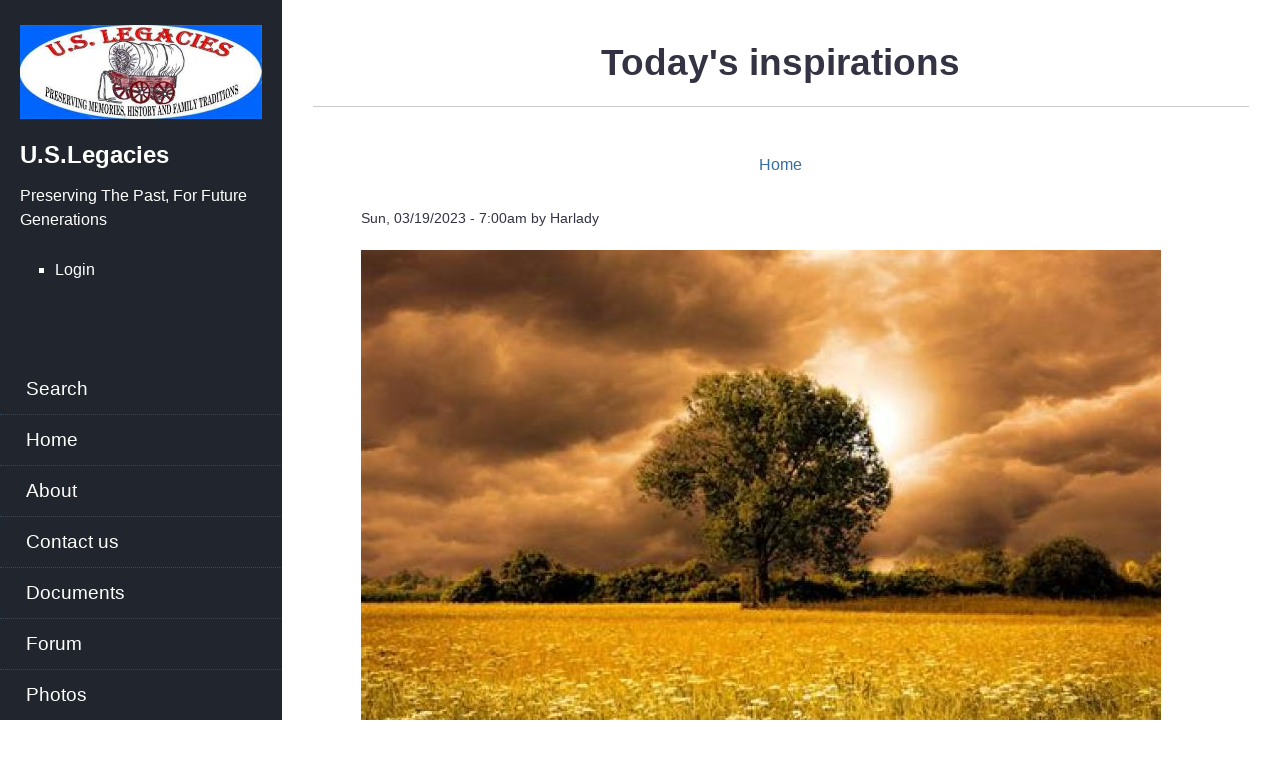

--- FILE ---
content_type: text/html; charset=utf-8
request_url: https://uslegacies.com/posts/todays-inspirations
body_size: 4118
content:
<!DOCTYPE html>
<html lang="en" dir="ltr" prefix="og: http://ogp.me/ns#">
  <head>
    <meta charset="utf-8" />
<link rel="shortcut icon" href="https://uslegacies.com/core/misc/favicon.ico" type="image/vnd.microsoft.icon" />
<meta name="viewport" content="width=device-width, initial-scale=1" />
<meta content="Today&#039;s inspirations: August 20, 2002  " name="description" />
<link rel="canonical" href="https://uslegacies.com/posts/todays-inspirations" />
<meta content="U.S.Legacies" property="og:site_name" />
<meta content="article" property="og:type" />
<meta content="https://uslegacies.com/posts/todays-inspirations" property="og:url" />
<meta content="Today&#039;s inspirations" property="og:title" />
<meta content="Today&#039;s inspirations: August 20, 2002  " property="og:description" />
<meta content="2023-03-19T08:57:23-04:00" property="og:updated_time" />
<meta content="https://uslegacies.com/files/styles/large/public/field/image/inspirational.jpg" property="og:image" />
<meta content="2023-03-19T07:00:00-04:00" property="article:published_time" />
<meta content="2023-03-19T08:57:23-04:00" property="article:modified_time" />
    <title>Today&#039;s inspirations | U.S.Legacies</title>
    <link rel="stylesheet" href="https://uslegacies.com/files/css/css__lqAWp3x2Hjvja0hFaVnWWsu_fS2dm_MXyBeJLFXKP4.css" media="all" />
<link rel="stylesheet" href="https://uslegacies.com/files/css/css_xaJU72jAuGdwaW-AT8DAVp4DqDeKRUXAJArM-ju9zyk.css" media="all" />
<link rel="stylesheet" href="https://uslegacies.com/files/css/css_4zH3tjOPyfimzLWNvmVvymgTna2NSVb9wXGddICrQbg.css" media="all" />
<link rel="stylesheet" href="https://uslegacies.com/files/css/css_WJWg5vUbiQKVPU2MF1fMozeAafdyL1yxFqUTY5fgfs0.css" media="all" />
<link rel="stylesheet" href="https://uslegacies.com/files/css/css_9Iz0uzKXx7vl5O8HuNkKkGy_7aajHlC0_DKUrZNa-sg.css" media="all" />
<link rel="stylesheet" href="https://uslegacies.com/files/css/css_qcYJIZ3fS5QukTUF1Xl-pCrIpZKWQVIvE00bKCturyY.css" media="screen" />
    <script>window.Backdrop = {settings: {"basePath":"\/","pathPrefix":"","drupalCompatibility":true,"ajaxPageState":{"theme":"lateral","theme_token":"W_7uN9DOUHIeMaU04sSkWyjUJr7u3tcWDmeGkrNHU4s","css":{"core\/misc\/normalize.css":1,"core\/modules\/system\/css\/system.css":1,"core\/modules\/system\/css\/system.theme.css":1,"core\/modules\/system\/css\/messages.theme.css":1,"core\/modules\/layout\/css\/grid-flexbox.css":1,"core\/modules\/comment\/css\/comment.css":1,"core\/modules\/date\/css\/date.css":1,"core\/modules\/field\/css\/field.css":1,"core\/modules\/search\/search.theme.css":1,"modules\/special_menu_items\/css\/special_menu_items.css":1,"core\/modules\/user\/css\/user.css":1,"core\/modules\/views\/css\/views.css":1,"core\/layouts\/boxton\/boxton.css":1,"themes\/lateral\/css\/use-opensans.css":1,"themes\/lateral\/css\/headerleft.css":1,"themes\/lateral\/css\/base.css":1,"themes\/lateral\/css\/cards.css":1,"themes\/lateral\/css\/colors.css":1,"themes\/lateral\/css\/maintenance.css":1,"core\/misc\/opensans\/opensans.css":1},"js":{"core\/misc\/jquery.1.12.js":1,"core\/misc\/jquery-extend-3.4.0.js":1,"core\/misc\/jquery-html-prefilter-3.5.0.js":1,"core\/misc\/jquery.once.js":1,"core\/misc\/backdrop.js":1,"core\/modules\/layout\/js\/grid-fallback.js":1,"core\/misc\/smartmenus\/jquery.smartmenus.js":1,"core\/misc\/smartmenus\/addons\/keyboard\/jquery.smartmenus.keyboard.js":1,"themes\/lateral\/js\/helper.js":1}}}};</script>
<script src="https://uslegacies.com/files/js/js_UgJcLDHUwN6-lLnvyUSCmdciWRgQqFzMIs9u1yT7ZMc.js"></script>
<script src="https://uslegacies.com/files/js/js_LqF35rklQNC_QUPpVmlzogKA6_iS9Wz6JKAZbCPBiFg.js"></script>
<script src="https://uslegacies.com/files/js/js_j5Gv_4Suw3Glu4NrlzNcrJa2-m8CSuAcGrfOkJBn1EI.js"></script>
  </head>
  <body class="page node-type-post header-left">
    <div class="layout--boxton layout">
  <div id="skip-link">
    <a href="#main-content" class="element-invisible element-focusable">Skip to main content</a>
  </div>

      <header class="l-header" role="banner" aria-label="Site header">
      <div class="l-header-inner container container-fluid">
        <div class="l-header-scrollable"><div class="block block-system-header">


  <div class="block-content">
      <a href="/" title="Home" rel="home" class="logo">
    <img src="https://uslegacies.com/files/logo3x.jpg" alt="Home" />
  </a>

  <div class="name-and-slogan">
                  <div class="site-name"><strong>
          <a href="/" title="Home" rel="home"><span>U.S.Legacies</span></a>
        </strong></div>
                    <div class="site-slogan">Preserving The Past, For Future Generations</div>
      </div> <!-- /#name-and-slogan -->

  <nav class="header-menu">
    <ul class="links"><li class="menu-315 odd first last"><a href="/user/login">Login</a></li></ul>  </nav>
  </div>
</div>
<div class="block block-system-main-menu block-menu" role="navigation">


  <div class="block-content">
    <ul class="menu-dropdown menu" data-menu-style="dropdown" data-clickdown="" data-collapse="default" data-menu-toggle-id="menu-toggle-state"><li class="first leaf menu-mlid-340"><a href="https://americanlegacies.org/search" title="Search This Site">Search</a></li>
<li class="leaf menu-mlid-314"><a href="/">Home</a></li>
<li class="leaf menu-mlid-345"><a href="/about-american-legacies-world-wide-legacies-us-legacies-and-older-bikers-riding-club">About</a></li>
<li class="leaf menu-mlid-339"><a href="https://americanlegacies.org/contact" title="Contact us form">Contact us</a></li>
<li class="leaf menu-mlid-407"><a href="/documents">Documents</a></li>
<li class="leaf menu-mlid-408"><a href="https://uslegacies.com/bb" title="Forum where you can post comments and questions.">Forum</a></li>
<li class="leaf menu-mlid-330"><a href="https://uslegacies.com/img/index.php" title="Historical photographs and other images">Photos</a></li>
<li class="leaf menu-mlid-410"><a href="/social-media">Social Media</a></li>
<li class="leaf menu-mlid-412"><a href="/thank-you">Thank You</a></li>
<li class="leaf menu-mlid-387"><a href="https://americanlegacies.org/volunteer" title="Become a Volunteer">Volunteer</a></li>
<li class="leaf menu-mlid-418"><span class="separator"><hr></span></li>
<li class="last expanded has-children menu-mlid-415"><a href="#" class="nolink" tabindex="0">Article Categories</a><ul><li class="first leaf menu-mlid-413"><a href="/tags/coffee-shop-conversation" title="Questions, Comments and Conversations">Coffee Shop Conversations</a></li>
<li class="leaf menu-mlid-414"><a href="/tags/editorials" title="Letters from the Editor and other editorials">Editorials</a></li>
<li class="expanded has-children menu-mlid-403"><a href="/tags/genealogy" title="Articles having to do with Family Historical Information">Genealogy Articles</a><ul><li class="first last leaf menu-mlid-400"><a href="https://americanlegacies.net" title="This is a link to our &quot;Genealogy Files&quot; located on our American Legacies net website.">Genealogy GEDCOMS</a></li>
</ul></li>
<li class="leaf menu-mlid-402"><a href="/tags/good-ole-days" title="Recollections and stories about growing up in Those &quot;Good Ole Days&quot;">Good Ole Days</a></li>
<li class="leaf menu-mlid-401"><a href="/tags/grandmas-kitchen" title="Tips and Recipes handed down through the years.">Grandma&#039;s Kitchen</a></li>
<li class="leaf menu-mlid-416"><a href="/tags/history" title="Historical Articles about equipment, events, countries and towns.">History</a></li>
<li class="leaf menu-mlid-351"><a href="/tags/legacies" title="Details when hovering">Legacies</a></li>
<li class="leaf menu-mlid-417"><a href="/tags/tributes" title="Tributes">Tributes</a></li>
<li class="last leaf menu-mlid-357"><a href="/tags/wartime-memories" title="War stories of life when America was at war">Wartime Memories</a></li>
</ul></li>
</ul>  </div>
</div>
</div><div class="menu-toggle-button"><span class="menu-toggle-button-text">Menu</span></div>      </div>
    </header>
  
  <div class="l-wrapper">
    <div class="l-wrapper-inner container container-fluid">

      
      <div class="l-page-title">
        <a id="main-content"></a>
                          <h1 class="page-title">Today&#039;s inspirations</h1>
                      </div>

      
      
              <div class="l-top">
          <div class="block block-system-breadcrumb">


  <div class="block-content">
    <nav class="breadcrumb" aria-label="Website Orientation"><ol><li><a href="/">Home</a></li></ol></nav>  </div>
</div>
        </div>
      
      <div class="l-content" role="main" aria-label="Main content">
        <article id="node-518" class="node node-post promoted view-mode-full clearfix">

      
      <footer>
            <p class="submitted">Sun, 03/19/2023 - 7:00am by Harlady</p>
    </footer>
  
  <div class="content clearfix">
    <div class="field field-name-field-image field-type-image field-label-hidden"><div class="field-items"><div class="field-item even"><img class="align-left" src="https://uslegacies.com/files/styles/large/public/field/image/inspirational.jpg" width="800" height="532" alt="" /></div></div></div><div class="field field-name-body field-type-text-with-summary field-label-hidden"><div class="field-items"><div class="field-item even"><p><strong>Today's inspirations:</strong><br />
<em>August 20, 2002</em></p>
<p> </p>
<p><strong><em>Author Unknown</em></strong></p>
<p>You can clutch the past so tightly to your chest that it leaves your<br />
arms too full to embrace the present.<br />
-unknown-</p>
<p>
Appreciation is like looking through a wide-angle lens that lets you<br />
see the entire forest, not just the one tree limb you walked up on.<br />
- HeartMath Discovery Program, Doc Childre and Sara Paddison, (c)<br />
1998, Planetary</p>
<p>Knowledge, ability, experience, are of little avail in reaching high<br />
success if courtesy be lacking. Courtesy is the one passport that will<br />
be accepted without question in every land, in every office, in every<br />
home, in every heart in the world. For nothing commends itself so well<br />
as kindness; and courtesy is kindness.</p>
<p>- George D. Powers</p>
<p> </p>
<p>Be thankful that you don't already have everything you desire.<br />
If you did, what would there be to look forward to?<br />
 </p>
<p>Be thankful when you don't know something,<br />
for it gives you the opportunity to learn.  </p>
<p> </p>
<p>Be thankful for the difficult times.<br />
During those times you grow.</p>
<p> </p>
<p>Be thankful for your limitations,<br />
because they give you opportunities for improvement.</p>
<p> </p>
<p>Be thankful for each new challenge,<br />
because it will build your strength and character.  </p>
<p> </p>
<p>Be thankful for your mistakes.<br />
They will teach you valuable lessons.<br />
 </p>
<p>Be thankful when you're tired and weary,<br />
because it means you've made a effort.  </p>
<p>It's easy to be thankful for the good things.<br />
A life of rich fulfillment comes to those who<br />
are also thankful for the setbacks.</p>
<p>Gratitude can turn a negative into a positive.<br />
Find a way to be thankful for your troubles,</p>
<p>and they can become your blessings~</p>
<p><strong><em>Author Unknown</em>~    </strong></p>
<p> </p>
<p><strong>Published in U S Legacies Magazine March 2003</strong></p>
<p> </p>
</div></div></div><div class="field field-name-field-tags field-type-taxonomy-term-reference field-label-hidden"><div class="field-items"><div class="field-item even"><a href="/tags/good-ole-days">Good Ole Days</a></div></div></div>  </div>

  <ul class="links inline"><li class="comment-forbidden odd first last"><span><a href="/user/login?destination=node/518%23comment-form">Log in</a> to post comments</span></li></ul>
  
</article>
      </div>

      
    </div><!-- /.l-wrapper-inner -->
  </div><!-- /.l-wrapper -->

      <footer class="l-footer">
      <div class="l-footer-inner container container-fluid">
        <div class="block block-block-copyright">

  <h2 class="block-title">Copyright</h2>

  <div class="block-content">
    <p>Copyright © U.S. Legacies 1996-2023</p>
<p>All rights reserved. No information from this site may be reprinted without the prior consent of <strong>U.S. Legacies, American Legacies</strong> <strong>or the original author.</strong></p>
  </div>
</div>
      </div><!-- /.container -->
    </footer>
  </div><!-- /.layout--boxton -->
          </body>
</html>


--- FILE ---
content_type: text/css
request_url: https://uslegacies.com/files/css/css_WJWg5vUbiQKVPU2MF1fMozeAafdyL1yxFqUTY5fgfs0.css
body_size: 428
content:
body{font:1rem/1.6 'Open Sans',sans-serif;}button,input,optgroup,select,textarea,.ui-widget{font:1rem/1.6 'Open Sans',sans-serif;}
.l-header{position:fixed;left:0;top:0;z-index:33;min-height:100%;width:22vw;}.l-wrapper,.l-footer,.layout-flexible-content{margin-left:22vw;}.layout .layout .layout-flexible-content{margin-left:0;}.layout--flexible .l-footer{margin-left:0;}.js .menu-dropdown > li{float:none;}.l-header-inner,.layout--flexible .l-header .row,.layout--flexible .l-header .l-col{margin:0;padding:0;}.l-header-scrollable{height:100vh;overflow-y:auto;overflow-x:visible;}.l-wrapper-inner,.l-header-inner{position:relative;}.l-header .menu a.active::after{left:0;}.header-identity-wrapper{display:block;float:none;padding:1em 0;}.header-site-name-wrapper{float:none;}.menu-toggle-button{display:none;}@media screen and (max-width:1024px){.menu-toggle-button{display:block;text-align:right;opacity:0.9;}.l-header{width:290px;bottom:0;left:-270px;transition:left 0.3s;box-shadow:5px 0 10px #0001;}.l-header .l-header-scrollable{visibility:hidden;overflow-y:hidden;}.l-header.nav-visible{left:0;transition:left 0.3s;}.l-header.nav-visible .l-header-scrollable{visibility:visible;overflow-y:auto;}.l-header .menu-toggle-button{width:42px;height:42px;margin:-21px 0 0;padding:0;position:absolute;right:-28px;top:50%;border-radius:4px;}.menu-toggle-button-text{display:block;width:30px;height:30px;margin:9px auto 0;font-size:1px;line-height:30px;vertical-align:middle;}.menu-toggle-button-text::before{content:" ";display:inline-block;width:30px;height:6px;margin:6px auto 0;}.nav-visible .menu-toggle-button-text{display:inline-block;text-indent:200px;width:16px;height:16px;overflow:hidden;margin:8px 3px 0 0;transform:rotate(45deg);-webkit-transform:rotate(45deg);}.l-wrapper,.l-footer,.layout-flexible-content{width:auto;margin-left:20px;}}


--- FILE ---
content_type: text/css
request_url: https://uslegacies.com/files/css/css_9Iz0uzKXx7vl5O8HuNkKkGy_7aajHlC0_DKUrZNa-sg.css
body_size: 3061
content:
a{text-decoration:none;}a:hover{text-decoration:underline;}.container-fluid{max-width:100%;margin:0 1rem;}.layout .layout .container-fluid{margin:0;padding:0;}.header-site-name-link{background:inherit;line-height:1.6;}.layout .l-messages{margin:0;}.page-title{text-align:center;margin:1em 0;padding:0 0 0.5em;}.l-header-inner{margin:0;padding:0;}.l-header .container-fluid{margin:0;padding:0;}.l-header .menu{list-style:none;padding:0;margin:1rem 0;}.l-header .menu ul,.l-header .menu li{list-style:none;list-style-image:none;padding:0;margin:0;}.l-header .menu li a{position:relative;}.l-header .menu ul li a::before{content:" ";display:inline-block;border:2px solid;border-top-color:transparent;border-left-color:transparent;width:5px;height:5px;margin:0 10px 0 -5px;vertical-align:middle;transform:rotate(-45deg);-webkit-transform:rotate(-45deg);}.l-header .menu a.active::after{content:" ";display:block;position:absolute;height:100%;width:10px;top:0;}.l-header .menu a{font-size:1.2rem;display:block;padding:8px 20px;}.l-header .menu a:hover{text-decoration:none;}.l-header .menu ul ul a{text-indent:15px;}.l-header .menu ul ul ul a{text-indent:30px;}ol,ul,.item-list ol,.item-list ul{margin:1em 0 1em 1em;padding:0 0 0 1.2em;}.links li{list-style-type:square;}ul{}.item-list li{margin:0;}ul.primary li a{}ul.secondary a{padding:.3em .7em;border-radius:7px;}blockquote{margin:1em 0;padding:0 0 0 1em;}pre{padding:4px;max-width:100%;overflow:auto;border-radius:3px;}table{border-collapse:collapse;max-width:100%;margin:1em 0 1.5em;}tr.even{background-color:initial;}td,th{padding:4px 10px;vertical-align:top;}audio,video,iframe,form,button,input,optgroup,select,textarea{max-width:100%;}input.form-submit,button.form-submit,.button{padding:7px 15px;margin:0 10px 15px 0;display:inline-block;}.button:hover{text-decoration:none;}a.form-cancel{margin:0 10px 15px 0;}.file-managed-file-browser-form .dialog-cancel{display:none;}select{padding:4px 8px;}.filter-wrapper{padding:1em .5em;}.vertical-tab-link{word-break:break-all;font-size:96%;}.ui-button-icon-only{overflow:hidden;}.item-list .pager li{display:inline-block;padding:0;}.item-list .pager .pager-current,.item-list .pager .pager-ellipsis,.pager a{display:inline-block;padding:0.5em 0.8em;}.item-list .pager a:hover{text-decoration:none;}.search-block-form > div{display:flex;}.search-block-form input.form-search{padding:6px;}.search-block-form .form-actions{position:relative;}.search-block-form input.form-submit{border:none;margin:0;padding:0;width:38px;height:38px;display:block;text-indent:-333px;overflow:hidden;position:relative;z-index:4;background:transparent;cursor:pointer;}.search-block-form .form-actions::before{content:" ";display:block;width:16px;height:16px;border-radius:20px;position:absolute;z-index:3;top:6px;left:6px;}.search-block-form .form-actions::after{content:" ";display:block;width:1px;height:10px;transform:rotate(-45deg);-webkit-transform:rotate(-45deg);position:absolute;z-index:2;top:23px;right:8px;}.search-block-form input.form-submit:hover,.search-block-form input.form-submit:focus{outline:none;background:transparent;}.search-info{font-size:95%;}.progress{font-weight:bold;}.vertical-tabs-panes{padding:8px;}h1{font-size:2em;line-height:1.4;}h2{font-size:1.6em;line-height:1.5;}h3{font-size:1.5em;}h4{font-size:1.1em;}h5{font-size:1em;}h6{font-size:1em;}.form-type-checkbox label,.form-type-radio label{margin-left:4px;}.block-hero{font-size:120%;margin-left:-1.9375rem;margin-right:-1.9375rem;position:static;transform:none;padding:0 1em;overflow:hidden;}.block-hero-no-image{background-image:url(/themes/lateral/images/fairyland-canyon.jpg);}.block-hero .contextual-links-wrapper{width:40px;height:40px;font-size:1rem;}.block-hero .block-title{margin-top:0;}.block-hero-inner{margin:2em 0;}.l-header .block{padding:25px 20px;}.l-header .block-system-main-menu{padding-left:0;padding-right:0;}.block-system-header .header-menu{margin-top:25px;}.name-and-slogan a:hover{text-decoration:none;}.name-and-slogan{font-size:1.5em;line-height:100%;}.name-and-slogan .site-name{font-size:100%;line-height:110%;margin:1rem 0;}.site-slogan{font-size:initial;}.admin-bar .l-header{padding-top:var(--admin-bar-height,33px);}.l-footer{padding:1em 0;font-size:0.95rem;margin-top:25px;}.submitted{font-size:0.9rem;margin:.9rem 0;}.layout{box-sizing:border-box;height:100vh;display:-webkit-flex;display:-ms-flexbox;display:flex;-webkit-flex-direction:column;-ms-flex-direction:column;flex-direction:column;}.layout .layout{display:block;}.admin-bar body .layout{padding-top:33px;margin-top:-33px;}.admin-bar body .layout .layout{padding-top:0;margin-top:0;}.l-wrapper{-webkit-flex:1 0 auto;-ms-flex:1 0 auto;flex:1 0 auto;}.l-header,.l-footer{-webkit-flex:0 0 auto;-ms-flex:0 0 auto;flex:0 0 auto;}.comment{padding:15px;margin:0 0 15px;border-radius:4px;}.comment p{margin:.7rem 0;}.comments .indented{position:relative;}.comments .indented .comment::before{content:" ";display:block;width:15px;height:15px;-webkit-transform:rotate(45deg);transform:rotate(45deg);position:absolute;top:20px;left:-28px;}[dir="rtl"] .comments .indented .comment::before{-webkit-transform:rotate(225deg);transform:rotate(225deg);left:auto;right:-28px;}.comment .comment-title{margin:0;font-size:1.2rem;}.comment.comment-title-hidden .comment-title .permalink{display:block;width:1em;height:1em;float:left;margin:.7rem 8px 0 0;text-indent:-333px;overflow:hidden;background-color:currentColor;-webkit-mask-image:url(/themes/lateral/images/permalink.svg);mask-image:url(/themes/lateral/images/permalink.svg);-webkit-mask-size:cover;mask-size:cover;}[dir="rtl"] .comment.comment-title-hidden .comment-title .permalink{float:right;margin:.7rem 0 0 8px;}.comment ul.links{display:block;margin-bottom:0;text-align:right;}.view-promoted .view-content{margin-bottom:40px;}.view-promoted .view-content > div{padding:20px;}.view-promoted .view-content .links{display:block;text-align:right;}.field-type-taxonomy-term-reference .field-item{float:left;margin:0;}.field-type-taxonomy-term-reference .field-item::after{content:",";margin-right:.3em;}.field-type-taxonomy-term-reference .field-item:last-child::after{content:"";}.breadcrumb{display:table;margin:0 auto;padding:.5em 0 1em;}.align-left,.align-right{float:none;margin:1em 0;}@media screen and (min-width:600px){.block-hero{height:100vh;}.block-hero-inner{margin:0;position:relative;top:50%;left:50%;transform:translate(-50%,-50%);-webkit-transform:translate(-50%,-50%);}}@media screen and (min-width:920px){ul.primary li{float:left;margin:0 0.15em 0 0;}ul.primary li a{padding:.5em 1.2em;border-top-right-radius:7px;border-top-left-radius:7px;}.l-header .menu a{padding:10px 2vw;}.align-right{float:right;margin:4px 0 10px 20px;}.align-left{float:left;margin:4px 20px 10px 0;}}@media screen and (min-width:960px){h1{font-size:2.3em;}h2{font-size:1.7em;}.block-hero{font-size:160%;padding-left:8vw;padding-right:8vw;}.view-promoted .view-content{display:flex;flex-wrap:wrap;}.view-mode-teaser > h2{margin-top:0;}.view-promoted .view-content > div{padding:40px;margin:0;width:calc(50% - 81px);}.view-promoted .view-content > div:last-child,.view-promoted .view-content > div:nth-last-child(2):nth-child(odd){border-bottom:none;}.node{max-width:840px;margin:0 auto;}}@media screen and (min-width:1200px){.block-hero{font-size:190%;}}@media screen and (max-width:570px){.container-fluid{margin-left:0;margin-right:0;padding-left:15px;padding-right:15px;}.l-header .container-fluid{padding:0;}.block-hero{margin-left:-15px;margin-right:-15px;}}.ui-corner-all,.ui-corner-bottom,.ui-corner-right,.ui-corner-br,.ui-corner-bl,.ui-corner-tr,.ui-corner-tl{border-radius:0 !important;}.unpublished{background:transparent url(/themes/lateral/images/unpub.png) repeat;}#admin-bar .admin-bar-search input{font:inherit;}
.block-views-promoted-cards-block{max-width:none;}.view-promoted-cards{max-width:2400px;padding:0;margin:1rem auto 3rem;}.view-promoted-cards .views-view-grid{gap:3rem;}.view-promoted-cards .views-grid-box{border:none;padding:0 0 1rem;max-width:600px;}.view-promoted-cards .views-field{padding:0 1rem;}.view-promoted-cards .views-field-field-image{padding:0;}@media (max-width:1200px){.view-promoted-cards .views-view-grid{gap:1.5rem;}}@media (max-width:1024px){.view-promoted-cards .views-view-grid{display:block;}.view-promoted-cards .views-grid-box{margin:0 auto 2rem;}}
body{background-color:#ffffff;color:#333344;}a,.vertical-tab-link,.links li{color:#386e9d;}.vertical-tab-selected{color:#333344;}.l-header{background-color:#20252e;color:#fffffe;}.l-header a,.l-header .links li{color:#fffffe;}.l-header .menu a{border-bottom:1px dotted #2c4a64;}.l-header .menu a:hover{background-color:#2c4a64;}.l-header .menu a.active::after{background-color:#2c4a64;}ul.primary li a,ul.primary li a:hover{background-color:#e6e6e6;border-color:#333344;}ul.primary li.active a{background-color:#ffffff;}.menu-tree li a.active{color:#333344;}.page-title{border-bottom:1px solid #cccccc;}.pager-first,.pager-previous,.pager-ellipsis,.pager-current,.pager-next,.pager-last,.pager-item{background:#2c4a64;color:#fffffe;}.pager-ellipsis{color:#586172;}.pager-first a,.pager-previous a,.pager-next a,.pager-last a,.pager-item a{color:#fffffe;}.pager-first a:hover,.pager-previous a:hover,.pager-next a:hover,.pager-last a:hover,.pager-item a:hover{background:#386e9d;color:#ffffff;}.pager-current{background:#888b8e;color:#fcffff;}.progress .bar{border-color:#bdc3c8;background:#bdc3c8;}.progress .filled{background:#386e9d;}blockquote{border-left:4px solid #cccccc;}pre{border:1px solid #cccccc;}fieldset,button,input,optgroup,select,textarea{border:1px solid #cccccc;color:#333344;background-color:#ffffff;}.form-item-disabled input{background-color:#f8f8f8;}button:focus,input:focus,select:focus,textarea:focus{border-color:#509bdd;}input.form-submit,button.form-submit,.button{color:#fffffd;border:1px solid #ffffff;background-color:#386e9e;}input.button-danger{background-color:#ff4747;border-color:#ffffff;}input.form-submit:hover,input.form-submit:focus,button.form-submit:hover,button.form-submit:focus,.button:hover,.buttom:focus{background-color:#386e9e;color:#fffffd;outline:1px solid #386e9d;}input.button-danger:hover{background-color:#ff4747;outline-color:#ff4747;}.button.form-delete,.button.form-delete:hover{background-color:#ff4747;outline-color:#ff4747;}select{border:1px solid #cccccc;}.vertical-tabs{background-color:#e6e6e7;border:1px solid #cccccc;}.vertical-tabs-panes{background-color:#ffffff;}.vertical-tab-item{background-color:#f8f8f8;border:1px solid #cccccc;}.vertical-tab-selected.vertical-tab-item{background-color:#ffffff;}.vertical-tab-selected strong,.vertical-tab-selected .fieldset-legend{color:#333344;}tr.even,tr.odd{border-color:#cccccc;}tr.odd{background-color:#f8f8f8;}td.active{background-color:#e6e6e6;}@media screen and (max-width:1024px){.l-header .menu-toggle-button{background-color:#fffffe;color:#20252e;border:2px solid #20252e;}.menu-toggle-button-text{border-top:4px solid #20252e;}.menu-toggle-button-text::before{border-top:4px solid #20252e;border-bottom:4px solid #20252e;}.nav-visible .menu-toggle-button-text{border:4px solid #20252e;border-right-color:transparent;border-top-color:transparent;}}.block-hero{color:#feffff;background-color:#2B2F42;}.l-footer{background-color:#20252f;color:#fffdff;}.l-footer a{color:#fffdff;}.search-block-form .form-actions{background-color:#386e9e;}.search-block-form .form-actions::before{border:3px solid #fffffd;}.search-block-form .form-actions::after{border-right:3px solid #fffffd;}.comment{border:1px solid #cccccc;background-color:#f8f8f8;}.comments .indented .comment::before{border:2px solid #cccccc;border-left-color:transparent;border-bottom-color:transparent;}.view-promoted .view-content > div{border-bottom:1px solid #cccccc;}@media screen and (min-width:960px){.view-promoted .view-content > div:nth-child(odd){border-right:1px solid #cccccc;}}.maintenance-page{background-color:#e6e6e7;}.maintenance-page .l-container{border:1px solid #cccccc;background-color:#f8f8f8;}.user-simplified-page-body{background-color:#f8f8f8;}.user-simplified-page-wrapper{background-color:#ffffff;}.ui-dialog .ui-dialog-content{background-color:#ffffff;}.ui-widget-content,.ui-widget-content a{color:#333344;}.ui-dialog .ui-dialog-titlebar,.ui-dialog .ui-dialog-buttonpane{color:#333344;background-color:#f8f8f8;}.ui-button .ui-icon{background-color:#eeeeea;}.ui-state-hover,.ui-widget-content .ui-state-hover,.ui-widget-header .ui-state-hover,.ui-state-focus,.ui-widget-content .ui-state-focus,.ui-widget-header .ui-state-focus,.ui-button:hover,.ui-button:focus{border:1px solid #ffffff;}.image-library-choose-file{background-color:#f8f8f8;border:1px solid #cccccc;border-radius:0;margin-left:4px;}.image-library-choose-file.image-library-image-selected,.image-library-choose-file:hover{background-color:#e6e6e7;border:1px solid #509bdd;border-radius:0;}.image-library-image{box-shadow:none;}.view-promoted-cards .views-grid-box{background:#f8f8f8;}


--- FILE ---
content_type: text/css
request_url: https://uslegacies.com/files/css/css_qcYJIZ3fS5QukTUF1Xl-pCrIpZKWQVIvE00bKCturyY.css
body_size: 14
content:
.maintenance-page .l-container{font:1rem/1.5rem "Open Sans",arial,sans-serif;max-width:680px;padding:30px;margin:18vh auto;box-shadow:0 0 30px #0003;}.maintenance-page header img{max-width:200px;}
@font-face{font-family:'Open Sans';font-style:normal;font-weight:400;font-display:swap;src:url(/core/misc/opensans/OpenSans-Regular-webfont.woff2) format('woff2'),url(/core/misc/opensans/OpenSans-Regular-webfont.woff) format('woff');}@font-face{font-family:'Open Sans';font-style:italic;font-weight:400;font-display:swap;src:url(/core/misc/opensans/OpenSans-Italic-webfont.woff2) format('woff2'),url(/core/misc/opensans/OpenSans-Italic-webfont.woff) format('woff');}@font-face{font-family:'Open Sans';font-style:normal;font-weight:700;font-display:swap;src:url(/core/misc/opensans/OpenSans-Bold-webfont.woff2) format('woff2'),url(/core/misc/opensans/OpenSans-Bold-webfont.woff) format('woff');}@font-face{font-family:'Open Sans';font-style:italic;font-weight:700;font-display:swap;src:url(/core/misc/opensans/OpenSans-BoldItalic-webfont.woff2) format('woff2'),url(/core/misc/opensans/OpenSans-BoldItalic-webfont.woff) format('woff');}


--- FILE ---
content_type: text/javascript
request_url: https://uslegacies.com/files/js/js_j5Gv_4Suw3Glu4NrlzNcrJa2-m8CSuAcGrfOkJBn1EI.js
body_size: -149
content:
(function ($) {
  "use strict";
  $(document).ready(function() {
    $('.menu-toggle-button, .l-header a').click(function () {
      $('.l-header').toggleClass('nav-visible');
    });
  });
})(jQuery);
;
